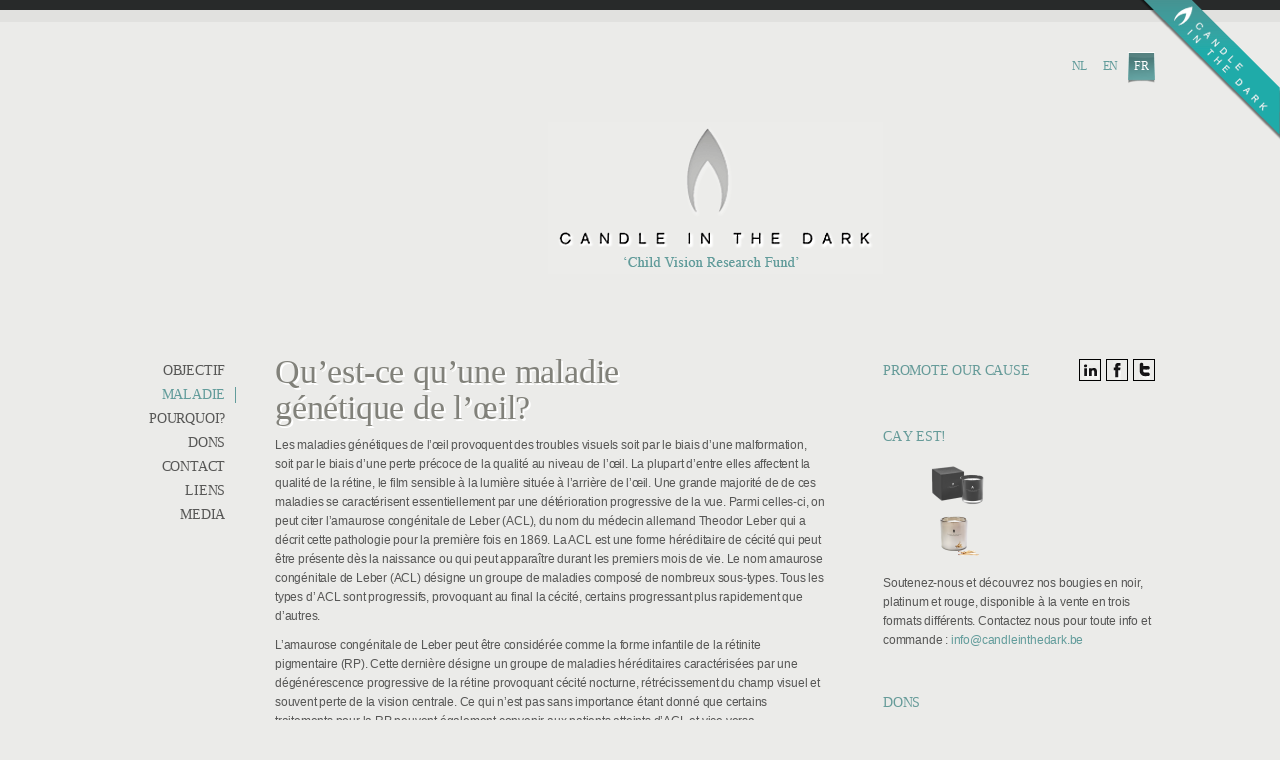

--- FILE ---
content_type: text/html; charset=utf-8
request_url: http://www.candleinthedark.eu/fr/maladie
body_size: 34158
content:

<!doctype html>
<html lang="fr" class="no-js">
    <head>
<meta http-equiv="Content-Type" content="text/html; charset=utf-8" />
        <meta charset="utf-8">
        
        <!-- www.phpied.com/conditional-comments-block-downloads/ -->
        <!--[if IE]><![endif]-->
        
        <!-- Always force latest IE rendering engine (even in intranet) & Chrome Frame Remove this if you use the .htaccess -->
        <meta http-equiv="X-UA-Compatible" content="IE=edge,chrome=1">
        
        <title>Candle in the dark</title>
        <meta name="title" content="Candle in the Dark" />
        <meta name="description" content="Candle in the Dark est une organisation caritative qui récolte des fonds pour la recherche sur la thérapie génique pour les anomalies génétiques de l’œil provoquant la cécité chez les jeunes enfants. Son but est d’aider à mettre au point des traitements efficaces et, au bout du compte, de trouver un remède à la cécité et aux troubles de la vue.">
		<link rel="image_src" href="/sites/all/themes/threesixty/images/candle-in-the-dark_facebook.gif" />
        <meta name="author" content="Insilencio">
        
        <META NAME="description" CONTENT="Candle in the Dark is a charitable organisation funding research into gene therapy for  inherited eye disorders causing blindness in young children. Its aim is to help develop effective treatments, ultimately providing a cure for blindness and visual impairment. Visit our pages to find out more and see how you can help.">
		<META NAME="keywords" CONTENT="LCA/EORD genes, GUCY2D, RPE65, CRX, AIPL1, CRB1, RPGRIP1, MERTK, RDH12, IMPDH1, TULP1, CEP290, LCA5, SPATA7, OTX2, IQCB1, PDE6G, RD3">
        
        <!--  Mobile Viewport Fix 
        j.mp/mobileviewport & davidbcalhoun.com/2010/viewport-metatag device-width : Occupy full width of the screen in its current orientation initial-scale = 1.0 retains dimensions instead of zooming out if page height > device height maximum-scale = 1.0 retains dimensions instead of zooming in if page width < device width -->
        <meta name="viewport" content="width=device-width; initial-scale=1.0; maximum-scale=1.0;">
        
        
		<meta http-equiv="Content-Type" content="text/html; charset=utf-8" />
<link rel="shortcut icon" href="/sites/default/files/favicon.ico" type="image/x-icon" />
		<link type="text/css" rel="stylesheet" media="all" href="/sites/all/modules/views_slideshow/contrib/views_slideshow_singleframe/views_slideshow.css?3" />
        <!-- CSS : implied media="all" -->
        <link rel="stylesheet" href="/sites/all/themes/threesixty/css/style.css?v=1">
                
        
        <!-- All JavaScript at the bottom, except for Modernizr which enables HTML5 elements & feature detects -->
        <script src="/sites/all/themes/threesixty/js/modernizr-1.5.min.js"></script>
        
        <script type="text/javascript" src="/misc/jquery.js?3"></script>
<script type="text/javascript" src="/misc/drupal.js?3"></script>
<script type="text/javascript" src="/sites/default/files/languages/fr_6dc86e5a20f7a84d5bfd803376d00173.js?3"></script>
<script type="text/javascript" src="/sites/all/modules/views_slideshow/js/jquery.cycle.all.min.js?3"></script>
<script type="text/javascript" src="/sites/all/modules/views_slideshow/contrib/views_slideshow_singleframe/views_slideshow.js?3"></script>
<script type="text/javascript">
<!--//--><![CDATA[//><!--
jQuery.extend(Drupal.settings, { "basePath": "/", "viewsSlideshowSingleFrame": { "#views_slideshow_singleframe_main_partners-block_1": { "num_divs": 3, "id_prefix": "#views_slideshow_singleframe_main_", "div_prefix": "#views_slideshow_singleframe_div_", "vss_id": "partners-block_1", "timeout": "5000", "sort": 1, "effect": "fade", "speed": "700", "start_paused": 0, "delay": "0", "fixed_height": "1", "random": "0", "pause": "1", "pause_on_click": "0", "pause_when_hidden": 0, "pause_when_hidden_type": "full", "amount_allowed_visible": "", "remember_slide": 0, "remember_slide_days": "1", "controls": "0", "items_per_slide": "1", "pager": "0", "pager_type": "Numbered", "pager_hover": "2", "pager_click_to_page": 0, "image_count": "0", "nowrap": "0", "sync": "1", "advanced": "", "ie": { "cleartype": "true", "cleartypenobg": "false" } } } });
//--><!]]>
</script>
        
        <script language="javascript">AC_FL_RunContent = 0;</script>   
        <script type="text/javascript" src="/sites/all/themes/threesixty/js/AC_RunActiveContent.js"></script>
    
    </head>


    <!-- paulirish.com/2008/conditional-stylesheets-vs-css-hacks-answer-neither/ -->
    <!--[if lt IE 7 ]> <body class="ie6 ziekte not-front not-logged-in page-ziekte one-sidebar sidebar-right i18n-fr"> <![endif]-->
    <!--[if IE 7 ]>    <body class="ie7 ziekte not-front not-logged-in page-ziekte one-sidebar sidebar-right i18n-fr"> <![endif]-->
    <!--[if IE 8 ]>    <body class="ie8 ziekte not-front not-logged-in page-ziekte one-sidebar sidebar-right i18n-fr"> <![endif]-->
    <!--[if IE 9 ]>    <body class="ie9 ziekte not-front not-logged-in page-ziekte one-sidebar sidebar-right i18n-fr"> <![endif]-->
    <!--[if (gt IE 9)|!(IE)]><!--> <body class="no-ie ziekte not-front not-logged-in page-ziekte one-sidebar sidebar-right i18n-fr"> <!--<![endif]-->

    <!--[if lte IE 6]>
    	<style type="text/css">#ie6_banner{background:#535353;width:100%;position:relative;padding:15px 0;margin:0;border-bottom:1px solid #111;z-index:999;}#ie6_wrap{width:1000px;margin:0 auto;}#ie6_wrap h1{font-size:18px;text-transform:none;color:#fff;background:none;margin:0 0 10px;padding:0;font-weight:bold;}#ie6_wrap p{text-align:left;font-size:12px;font-family:'Helvetica Neue', Helvetica, Arial, sans-serif;font-weight:normal;color:#fff;background:none;line-height:16px;margin:0;}#ie6_wrap p a{color:#fff;background:none;text-decoration:underline;font-size:12px;}#ie6_wrap p a:hover{color:#fff;background:none;text-decoration:none;}#ie6_links{float:right;width:272px;}#ie6_links a{float:left;background:#5a5a5a;width:85px;height:27px;padding:12px 0 0 50px;margin:0 1px 1px 0;color:#fff;}#ie6_links a:hover{text-decoration:underline;}#ie6_links img{position:absolute;margin:-5px 0 0 -35px;border:none;}</style><div id="ie6_banner"><div id="ie6_wrap"><div id="ie6_links"><a href="http://www.mozilla.com/nl"><img src="http://www.wijstoppenook.nl/site/gfx/firefox_small.png" alt="" />Firefox</a><a href="http://www.google.com/chrome"><img src="http://www.wijstoppenook.nl/site/gfx/chrome_small.png" alt="" />Chrome</a><a href="http://www.apple.com/safari"><img src="http://www.wijstoppenook.nl/site/gfx/safari_small.png" alt="" />Safari</a><a href="http://www.opera.com"><img src="http://www.wijstoppenook.nl/site/gfx/opera_small.png" alt="" />Opera</a> </div><h1>U gebruikt een oude versie van Internet Explorer</h1><p>Helaas wordt Internet Explorer 6 niet meer ondersteund op deze website. Wij raden u aan over te schakelen naar een modernere internetbrowser. U kunt kiezen voor <a href="http://www.microsoft.com/ie">Internet Explorer 8</a>. Beter nog kiest u een browser uit het overzicht hiernaast.<br /> Deze browsers zijn veelal sneller en veiliger en voldoen beter aan de webstandaarden.</p></div></div>
    <![endif]-->

        <div id="container">
            <div id="container-inner">
            
                <header>
                    <div id="header-inner">
                    
                        <h1 id="logo"><a href="/fr">Candle in the Dark <span>‘managed by the King Baudouin Foundation’</span></a></h1>        				
                         
                        <nav class="main clearfix">                
                            <ul class="menu"><li class="leaf first"><a href="/fr" title="">Objectif</a></li>
<li class="leaf"><a href="/fr/maladie" title="" class="active">Maladie</a></li>
<li class="leaf"><a href="/fr/pourquoi" title="">Pourquoi?</a></li>
<li class="leaf"><a href="/fr/dons" title="">Dons</a></li>
<li class="leaf"><a href="/fr/abonnez-vous-%C3%A0-notre-bulletin-d%E2%80%99information">Contact</a></li>
<li class="leaf"><a href="/fr/liens" title="">Liens</a></li>
<li class="leaf last"><a href="/fr/media" title="">Media</a></li>
</ul>                
                        </nav>   
                    
                        <div id="locale-0" class="block odd">

 
    
        
    
    
	    
	<ul><li class="nl first"><a href="/nl/ziekte" class="language-link">nl</a></li>
<li class="en"><a href="/disease" class="language-link">en</a></li>
<li class="fr last active"><a href="/fr/maladie" class="language-link active">fr</a></li>
</ul>    
</div> <!--! end of #block-locale-0 -->
                    </div>
                </header> <!-- end of header -->
               
                
                <div id="content">
                    <div id="content-inner" class="clearfix">                    
                    
                        <div id="content-middle">
                                        
                            <div id="col_right">
                                <div class="socialmedia">
                                    <h3>Promote our cause</h3>
                                    <ul>
                                        <li><a class="linkedin" href="http://www.linkedin.com/shareArticle?mini=true&amp;url=http://www.candleinthedark.be&amp;title=Candle in the Dark&amp;summary=Candle in the Dark est une organisation caritative qui récolte des fonds pour la recherche sur la thérapie génique pour les anomalies génétiques de l’œil provoquant la cécité chez les jeunes enfants. Son but est d’aider à mettre au point des traitements efficaces et, au bout du compte, de trouver un remède à la cécité et aux troubles de la vue.&amp;source=Candle in the Dark" target="_blank">LinkedIn</a></li>
                                        <li><a class="facebook" href="http://www.facebook.com/sharer.php?u=http://www.candleinthedark.be" target="_blank">Facebook</a></li>
                                        <li><a class="twitter" href="http://twitter.com/home?status=Candle+in+the+Dark+est+une+organisation+caritative+qui+r%C3%A9colte+des+fonds+pour+la+recherche+sur+la+th%C3%A9rapie+g%C3%A9nique+pour+les+anomalies+g%C3%A9n%C3%A9tiques+de+l%E2%80%99%C5%93il+provoquant+la+c%C3%A9cit%C3%A9+chez+les+jeunes+enfants.+Son+but+est+d%E2%80%99aider+%C3%A0+mettre+au+point+des+traitements+efficaces+et%2C+au+bout+du+compte%2C+de+trouver+un+rem%C3%A8de+%C3%A0+la+c%C3%A9cit%C3%A9+et+aux+troubles+de+la+vue.+http%3A%2F%2Fwww.candleinthedark.be" target="_blank">Twitter</a></li>
                                    </ul>
                                </div>
        
                                <div id="views-indekijker-block_1" class="block odd">

 
    
        
    
    
	    	<h3>Ca y est!</h3>
        
	
<div class="view view-indekijker view-id-indekijker view-display-id-block_1 view-dom-id-2">
	
    
    

    
        
        
        
                      
  
    
      <img src="http://www.candleinthedark.eu/sites/default/files/imagecache/kijker_foto/fotos/kaarsen_1.png" alt="" title=""  class="imagecache imagecache-kijker_foto imagecache-default imagecache-kijker_foto_default" width="140" height="100" />
  

  
    
      <p>Soutenez-nous et découvrez nos bougies en noir, platinum et rouge, disponible à la vente en trois formats différents.  Contactez  nous pour toute info et commande : <a href="mailto:info@candleinthedark.be">info@candleinthedark.be</a></p>
  
          
        
        
        
        
    
</div>     
</div> <!--! end of #block-views-indekijker-block_1 -->
<div id="block-3" class="block even">

 
    
        
    
    
	    	<h3>Dons</h3>
        
	<p>Les dons peuvent être remis directement à la fondation ou versés sur le compte BAN BE10 0000 0000 0404, BIC: BPOTBEB1 avec la  communication suivante : « S12760 Candle in the Dark - Child Vision Research Fund ».</p>
    
</div> <!--! end of #block-block-3 -->
<div id="views-partners-block_1" class="block odd">

 
    
        
    
    
	    	<h3>Partners</h3>
        
	
<div class="view view-partners view-id-partners view-display-id-block_1 view-dom-id-3">
	
    
    

    
        
        
        
                


<div id="views_slideshow_singleframe_main_partners-block_1" class="views_slideshow_singleframe_main views_slideshow_main"><div id="views_slideshow_singleframe_teaser_section_partners-block_1" class="views_slideshow_singleframe_teaser_section"><div class="views_slideshow_singleframe_slide views_slideshow_slide views-row-1 views-row-odd" id="views_slideshow_singleframe_div_partners-block_1_0"><div class="views-row views-row-0 views-row-first views-row-odd">

  
    
      <a href="http://www.insilencio.be" target="_blank"><img  class="imagefield imagefield-field_logo" width="200" height="82" alt="" src="http://www.candleinthedark.eu/sites/default/files/partners/logo_insilencio.png?1301400210" /></a>
  

</div>
</div>
<div class="views_slideshow_singleframe_slide views_slideshow_slide views-row-2 views_slideshow_singleframe_hidden views-row-even" id="views_slideshow_singleframe_div_partners-block_1_1"><div class="views-row views-row-0 views-row-first views-row-odd">

  
    
      <a href="http://www.retinapigmentosa.be/" target="_blank"><img  class="imagefield imagefield-field_logo" width="200" height="82" alt="" src="http://www.candleinthedark.eu/sites/default/files/partners/RetinaPigmentosa_zwart-wit.png?1301471811" /></a>
  

</div>
</div>
<div class="views_slideshow_singleframe_slide views_slideshow_slide views-row-3 views_slideshow_singleframe_hidden views-row-odd" id="views_slideshow_singleframe_div_partners-block_1_2"><div class="views-row views-row-0 views-row-first views-row-odd">

  
    
      <a href="http://www.ackerdeboeck.com/" target="_blank"><img  class="imagefield imagefield-field_logo" width="200" height="82" alt="" src="http://www.candleinthedark.eu/sites/default/files/partners/ackerdeboeck_zwart-wit.png?1301471130" /></a>
  

</div>
</div>
</div>
</div>
        
        
        
        
        
    
</div>     
</div> <!--! end of #block-views-partners-block_1 -->
                            </div> <!-- end of #colum right -->
                                                                    
                                
                            <div id="col_center">
                                
                                <!-- end of #center top -->
                                    
                                
                                                                    
                                
                                <div id="content_output">
                                                                        
                                    
<div class="view view-ziekte view-id-ziekte view-display-id-page_1 view-dom-id-1">
	
    
    

    
        
        
        
                  <ul>
    <li class="item first">
      
      <h2>
  
    
      Qu’est-ce qu’une maladie génétique de l’œil?
      </h2>
  

  
    
      
  

  
    
      <p>Les maladies génétiques de l’œil provoquent des troubles visuels soit par le biais d’une malformation, soit par le biais d’une perte précoce de la qualité au niveau de l’œil. La plupart d’entre elles affectent la qualité de la rétine, le film sensible à la lumière située à l’arrière de l’œil. Une grande majorité de de ces maladies se caractérisent essentiellement par une détérioration progressive de la vue. Parmi celles-ci, on peut citer l’amaurose congénitale de Leber (ACL), du nom du médecin allemand Theodor Leber qui a décrit cette pathologie pour la première fois en 1869. La ACL est une forme héréditaire de cécité qui peut être présente dès la naissance ou qui peut apparaître durant les premiers mois de vie. Le nom amaurose congénitale de Leber (ACL) désigne un groupe de maladies composé de nombreux sous-types. Tous les types d’ ACL sont progressifs, provoquant au final la cécité, certains progressant plus rapidement que d’autres.</p>
<p>L’amaurose congénitale de Leber peut être considérée comme la forme infantile de la rétinite pigmentaire (RP).  Cette dernière désigne un groupe de maladies héréditaires caractérisées par une dégénérescence progressive de la rétine provoquant cécité nocturne, rétrécissement du champ visuel et souvent perte de la vision centrale. Ce qui n’est pas sans importance étant donné que certains traitements pour la RP peuvent également convenir aux patients atteints d’ACL et vice versa.</p>
<p>Les maladies héréditaires trouvent leur origine dans la mutation de gènes spécifiques. Une mutation provoque l’interruption du code d’un gène, ce qui mène à la production soit d’une mauvaise protéine soit d’aucune protéine. La mutation de nombreux gènes différents peut déboucher sur une ACL, une RP ou n’importe quelle autre maladie rétinienne héréditaire.</p>
  

  
    
      
  
    </li>
      <li class="item">
      
      <h2>
  
    
      Quelles sont les solutions/thérapies disponibles actuellement?
      </h2>
  

  
    
      <img src="http://www.candleinthedark.eu/sites/default/files/imagecache/foto_item/fotos/shutterstock_3604864 copy.JPG" alt="" title=""  class="imagecache imagecache-foto_item imagecache-default imagecache-foto_item_default" width="270" height="180" />
  

  
    
      <p>Étant donné que c’est la mutation des gènes qui est à l’origine de l’amaurose congénitale de Leber, la thérapie génique est la principale forme de traitement à faire l’objet de tests et de recherches actuellement. La thérapie génique a récemment été utilisée avec succès pour traiter une variante d’ACL. Cette méthode fait appel à la chirurgie oculaire et consiste à injecter la copie correcte du gène défectueux dans la rétine des patients atteints d’ACL. Au cours de ces dernières années on a constaté des progrès encourageants dans l’utilisation de ce type de traitement. De jeunes patients ayant subi une telle opération enregistrent en effet des progrès significatifs, qui se traduisent par une amélioration de leur vue, et peuvent espérer ainsi un arrêt de la dégénérescence. De tels traitements n’en sont toutefois qu’à leurs débuts et ne sont actuellement disponibles que pour un seul sous-type d’ACL. Pour la plupart des patients atteints d’ACL, il n’existe donc pas de traitement pour le moment.</p>
  

  
    
      
  
    </li>
      <li class="item">
      
      <h2>
  
    
      Quelles sont les solutions/thérapies de demain?
      </h2>
  

  
    
      <img src="http://www.candleinthedark.eu/sites/default/files/imagecache/foto_item/fotos/shutterstock_13969630.jpg" alt="" title=""  class="imagecache imagecache-foto_item imagecache-default imagecache-foto_item_default" width="248" height="180" />
  

  
    
      <p>La thérapie génique constitue le domaine de recherche ayant enregistré les résultats les plus prometteurs jusqu’à présent. </p>
<p>Le traitement pharmacologique fait également l’objet de nombreuses études scientifiques. Il implique l’utilisation de médicaments pour ralentir le processus dégénératif et, dans certains cas, la vue peut même s’en retrouver améliorée. Ce traitement ne devrait pas représenter un remède en soi, mais il permettrait certainement aux patients atteints d’ACL de bénéficier d’une vision fonctionnelle pendant de nombreuses années supplémentaires. Les tests sur les animaux ont débouché sur des résultats prometteurs. </p>
<p>La greffe de cellules oculaires constitue un autre domaine de recherche. Étant donné que ce sont les cellules photoréceptrices de la rétine qui sont affectées dans la majorité des affections rétiniennes héréditaires, l’idée est de les remplacer au moyen d’une greffe provenant d’un donneur sain. La recherche dans ce domaine n’en est qu’à ses débuts, avec l’utilisation de techniques rudimentaires et seulement des résultats partiellement satisfaisants sur les animaux, mais le potentiel de développer un traitement efficace sur base de cette approche existe. </p>
<p>La thérapie cellulaire dispose également d’un énorme potentiel dans ce domaine. Les cellules souches sont issues du tissu embryonnaire et ont théoriquement la capacité de se transformer en n’importe quel type de cellule. L’idée de base dans le cas de l’ACL est que les cellules souches pourraient être utilisées pour remplacer les cellules photoréceptrices mortes ou même pour réparer l’ensemble de la rétine en cas de dégénérescence avancée. Ce qui permettrait donc de restaurer la vue. Cependant, le mécanisme via lequel les cellules souches peuvent être transformées en cellules rétiniennes entièrement fonctionnelles telles que des cellules photoréceptrices n’est pas encore suffisamment maîtrisé. Il reste donc un chemin à parcourir avant que cette approche ne puisse être transformée en un traitement cliniquement applicable.</p>
  

  
    
      
  
    </li>
      <li class="item">
      
      <h2>
  
    
      Avant
      </h2>
  

  
    
      
  

      <div class="video">
  
    
      <script language="javascript">
					if (AC_FL_RunContent == 0) {
						alert("This page requires AC_RunActiveContent.js.");
					} else {
						AC_FL_RunContent(
							'codebase', 'http://download.macromedia.com/pub/shockwave/cabs/flash/swflash.cab#version=9,0,0,0',
							'width', '400',
							'height', '300',
							'src', 'jcplayer',
							'quality', 'high',
							'pluginspage', 'http://www.macromedia.com/go/getflashplayer',
							'align', 'middle',
							'play', 'true',
							'loop', 'true',
							'scale', 'noScale',
							'wmode', 'opaque',
							'devicefont', 'false',
							'id', 'jcplayer',
							'bgcolor', '#ffffff',
							'name', 'jcplayer',
							'menu', 'false',
							'allowFullScreen', 'true',
							'allowScriptAccess','sameDomain',
							'FlashVars','videoURL=http://www.candleinthedark.eu/sites/default/files/videos/Before.flv&startPhotoSource=http://www.candleinthedark.eu/sites/default/files/video/preview/schermafbeelding-2011-03-29-om-223017.png&autoPlay=false&scaleMode=maintainAspectRatio&loop=false&backgroundColor1=0xffffff&backgroundColor2=0x444444&movieBackgroundColor=0xffffff&inkColor=0x333333&highlightColor=0x81817a&playButoon=false&seekBar=true&timeBar=true&volumeButton=true&fullScreenButton=false&autoHide=false&autoHideFullScreen=true&offsetY=0&offsetYFullScreen=25&margins=0&marginsFullScreen=0&volume=70&bufferTime=1&smoothing=auto',
							'movie', 'http://www.candleinthedark.eu/sites/all/themes/threesixty/swf/jcplayer3',
							'salign','TL'
							); //end AC code
					}
				<!--Settable JCPlayer  params :startPhotoSource,videoURL,loop,autoPlay,scaleMode,volume,bufferTime,backgroundColor1,movieBackgroundColor,backgroundColor2,highlightColor,inkColor,playButton,timeBar,seekBar,volumeButton,fullScreenButton,skin,smoothing,autoHide,autoHideFullScreen,offsetY,offsetYFullScreen,margins,marginsFullScreen -->
				</script>
				<noscript>
					<object classid="clsid:d27cdb6e-ae6d-11cf-96b8-444553540000" codebase="http://download.macromedia.com/pub/shockwave/cabs/flash/swflash.cab#version=9,0,0,0" width="400" height="300" id="jcplayer" align="TL">
					<param name="allowScriptAccess" value="sameDomain" />
					<param name="FlashVars" value="videoURL=http://www.candleinthedark.eu/sites/default/files/videos/Before.flv&startPhotoSource=http://www.candleinthedark.eu/sites/default/files/video/preview/schermafbeelding-2011-03-29-om-223017.png&autoPlay=false&scaleMode=maintainAspectRatio&loop=false&backgroundColor1=0xffffff&backgroundColor2=0x444444&movieBackgroundColor=0xffffff&inkColor=0x333333&highlightColor=0x81817a&playButoon=false&seekBar=true&timeBar=true&volumeButton=true&fullScreenButton=false&autoHide=false&autoHideFullScreen=true&offsetY=0&offsetYFullScreen=25&margins=0&marginsFullScreen=0&volume=70&bufferTime=1&smoothing=auto">
					<param name="allowFullScreen" value="true" />
				    <param name="salign" value="TL" />
				    <param name="scale" value="noScale" />
					<param name="movie" value="http://www.candleinthedark.eu/sites/all/themes/threesixty/swf/jcplayer3.swf" />
				    <param name="quality" value="high" />
				    <param name="bgcolor" value="#ffffff" />	
				    <embed src="http://www.candleinthedark.eu/sites/all/themes/threesixty/swf/jcplayer3.swf" FlashVars="videoURL=http://www.candleinthedark.eu/sites/default/files/videos/Before.flv&startPhotoSource=http://www.candleinthedark.eu/sites/default/files/video/preview/schermafbeelding-2011-03-29-om-223017.png&autoPlay=false&scaleMode=maintainAspectRatio&loop=false&backgroundColor1=0xffffff&backgroundColor2=0x444444&movieBackgroundColor=0xffffff&inkColor=0x333333&highlightColor=0x81817a&playButoon=false&seekBar=true&timeBar=true&volumeButton=true&fullScreenButton=false&autoHide=false&autoHideFullScreen=true&offsetY=0&offsetYFullScreen=25&margins=0&marginsFullScreen=0&volume=70&bufferTime=1&smoothing=auto" quality="high" bgcolor="#ffffff" width="400" height="300" name="jcplayer" align="middle" salign="TL" scale="noScale" allowScriptAccess="sameDomain" allowFullScreen="true" type="application/x-shockwave-flash" pluginspage="http://www.macromedia.com/go/getflashplayer" />
					</object>
				</noscript>
      </div>
  

  
    
      <p>Ces deux clips illustrent les progrès remarquables du jeune Corey Haas, après qu’il aie bénéficié d’une thérapie génique à l’Hôpital pour Enfants de Philadelphie aux Etats-Unis pour traiter la forme d’ACL dont il souffre. Corey est atteint d’une amaurose congénitale de Leber causée par la mutation de ses deux copies du gène RPE65. Les chercheurs ont déjà enregistré des résultats prometteurs dans le traitement de ce type d’ACL. Le premier clip montre Corey faire un parcours d’obstacles avec son œil non traité (son œil traité est placé sous cache), le deuxième montre Corey faire le même parcours  d’obstacles avec son œil traité. Lors de cette première phase, par précaution, un seul œil a été traité à la fois. Le succès de ce type de traitement pour l’ACL causée par des mutations du gène RPE65 a permis d’en valider le principe. On peut donc s’attendre à ce que cette approche soit appliquée à de nombreux autres types d’ACL ainsi qu’à d’autres maladies rétiniennes héréditaires au cours des prochaines années.</p>
  

  
    
      
  
    </li>
      <li class="item last">
      
      <h2>
  
    
      Après
      </h2>
  

  
    
      
  

      <div class="video">
  
    
      <script language="javascript">
					if (AC_FL_RunContent == 0) {
						alert("This page requires AC_RunActiveContent.js.");
					} else {
						AC_FL_RunContent(
							'codebase', 'http://download.macromedia.com/pub/shockwave/cabs/flash/swflash.cab#version=9,0,0,0',
							'width', '400',
							'height', '300',
							'src', 'jcplayer',
							'quality', 'high',
							'pluginspage', 'http://www.macromedia.com/go/getflashplayer',
							'align', 'middle',
							'play', 'true',
							'loop', 'true',
							'scale', 'noScale',
							'wmode', 'opaque',
							'devicefont', 'false',
							'id', 'jcplayer',
							'bgcolor', '#ffffff',
							'name', 'jcplayer',
							'menu', 'false',
							'allowFullScreen', 'true',
							'allowScriptAccess','sameDomain',
							'FlashVars','videoURL=http://www.candleinthedark.eu/sites/default/files/videos/After.flv&startPhotoSource=http://www.candleinthedark.eu/sites/default/files/video/preview/schermafbeelding-2011-03-29-om-223052.png&autoPlay=false&scaleMode=maintainAspectRatio&loop=false&backgroundColor1=0xffffff&backgroundColor2=0x444444&movieBackgroundColor=0xffffff&inkColor=0x333333&highlightColor=0x81817a&playButoon=false&seekBar=true&timeBar=true&volumeButton=true&fullScreenButton=false&autoHide=false&autoHideFullScreen=true&offsetY=0&offsetYFullScreen=25&margins=0&marginsFullScreen=0&volume=70&bufferTime=1&smoothing=auto',
							'movie', 'http://www.candleinthedark.eu/sites/all/themes/threesixty/swf/jcplayer3',
							'salign','TL'
							); //end AC code
					}
				<!--Settable JCPlayer  params :startPhotoSource,videoURL,loop,autoPlay,scaleMode,volume,bufferTime,backgroundColor1,movieBackgroundColor,backgroundColor2,highlightColor,inkColor,playButton,timeBar,seekBar,volumeButton,fullScreenButton,skin,smoothing,autoHide,autoHideFullScreen,offsetY,offsetYFullScreen,margins,marginsFullScreen -->
				</script>
				<noscript>
					<object classid="clsid:d27cdb6e-ae6d-11cf-96b8-444553540000" codebase="http://download.macromedia.com/pub/shockwave/cabs/flash/swflash.cab#version=9,0,0,0" width="400" height="300" id="jcplayer" align="TL">
					<param name="allowScriptAccess" value="sameDomain" />
					<param name="FlashVars" value="videoURL=http://www.candleinthedark.eu/sites/default/files/videos/After.flv&startPhotoSource=http://www.candleinthedark.eu/sites/default/files/video/preview/schermafbeelding-2011-03-29-om-223052.png&autoPlay=false&scaleMode=maintainAspectRatio&loop=false&backgroundColor1=0xffffff&backgroundColor2=0x444444&movieBackgroundColor=0xffffff&inkColor=0x333333&highlightColor=0x81817a&playButoon=false&seekBar=true&timeBar=true&volumeButton=true&fullScreenButton=false&autoHide=false&autoHideFullScreen=true&offsetY=0&offsetYFullScreen=25&margins=0&marginsFullScreen=0&volume=70&bufferTime=1&smoothing=auto">
					<param name="allowFullScreen" value="true" />
				    <param name="salign" value="TL" />
				    <param name="scale" value="noScale" />
					<param name="movie" value="http://www.candleinthedark.eu/sites/all/themes/threesixty/swf/jcplayer3.swf" />
				    <param name="quality" value="high" />
				    <param name="bgcolor" value="#ffffff" />	
				    <embed src="http://www.candleinthedark.eu/sites/all/themes/threesixty/swf/jcplayer3.swf" FlashVars="videoURL=http://www.candleinthedark.eu/sites/default/files/videos/After.flv&startPhotoSource=http://www.candleinthedark.eu/sites/default/files/video/preview/schermafbeelding-2011-03-29-om-223052.png&autoPlay=false&scaleMode=maintainAspectRatio&loop=false&backgroundColor1=0xffffff&backgroundColor2=0x444444&movieBackgroundColor=0xffffff&inkColor=0x333333&highlightColor=0x81817a&playButoon=false&seekBar=true&timeBar=true&volumeButton=true&fullScreenButton=false&autoHide=false&autoHideFullScreen=true&offsetY=0&offsetYFullScreen=25&margins=0&marginsFullScreen=0&volume=70&bufferTime=1&smoothing=auto" quality="high" bgcolor="#ffffff" width="400" height="300" name="jcplayer" align="middle" salign="TL" scale="noScale" allowScriptAccess="sameDomain" allowFullScreen="true" type="application/x-shockwave-flash" pluginspage="http://www.macromedia.com/go/getflashplayer" />
					</object>
				</noscript>
      </div>
  

  
    
      <p>Actuellement, ce traitement n’est disponible que pour un seul gène. Avec votre aide, on pourrait financer de nouvelles recherches pionnières et ainsi fournir des traitements similaires pour d’autres types d’ACL et de maladies rétiniennes.</p>
  

  
    
      
  
    </li>
    </ul>
        
        
        
        
        
    
</div>                                 </div>
                                
                                
                                <!-- end of #center bottom -->
        
                            </div> <!-- end of #col center -->
                        </div> <!-- end of #content middle -->
                        
                    </div> <!-- end of #content_inner -->
                </div> <!-- end of #content -->
                
                
                <footer>
                    <div id="footer-inner">
                    	
                        <nav class="main clearfix">
                        	<ul class="menu"><li class="leaf first"><a href="/fr" title="">Objectif</a></li>
<li class="leaf"><a href="/fr/maladie" title="" class="active">Maladie</a></li>
<li class="leaf"><a href="/fr/pourquoi" title="">Pourquoi?</a></li>
<li class="leaf"><a href="/fr/dons" title="">Dons</a></li>
<li class="leaf"><a href="/fr/abonnez-vous-%C3%A0-notre-bulletin-d%E2%80%99information">Contact</a></li>
<li class="leaf"><a href="/fr/liens" title="">Liens</a></li>
<li class="leaf last"><a href="/fr/media" title="">Media</a></li>
</ul> 
                        </nav>  
                    
                                                
                        <a href="http://www.kbs-frb.be/index.aspx?LangType=2067" id="logo_boudwijn" target="_blank">King Baudouin Foudation</a>
                        
                    </div>
                </footer> <!--! end of footer -->
                
        	</div> <!--! end of #container-inner -->
        </div> <!--! end of #container -->        
        
		<a href="#" style="background: url(/sites/all/themes/threesixty/images/ribben.png); height: 158px; right: 0; position: absolute; text-indent: -9999px; top: -10px; width: 158px;">Candle in the Dark</a>
               
        

        <!-- Javascript at the bottom for fast page loading -->
        <script src="/sites/all/themes/threesixty/js/script.js?v=1"></script>

        <!--[if lt IE 7 ]>
        	<script src="/sites/all/themes/threesixty/js/dd_belatedpng.js?v=1"></script>
            <script>
                DD_belatedPNG.fix('.png_bg');
            </script>
        <![endif]-->


        <!-- asynchronous google analytics: mathiasbynens.be/notes/async-analytics-snippet change the UA-XXXXX-X to be your site's ID -->
        <script>
			var _gaq = [['_setAccount', 'UA-20099111-1'], ['_trackPageview']];
			(function(d, t) {
				var g = d.createElement(t),
				s = d.getElementsByTagName(t)[0];
				g.async = true;
				g.src = '//www.google-analytics.com/ga.js';
				s.parentNode.insertBefore(g, s);
			})(document, 'script');
        </script>
  
	</body>
</html>

--- FILE ---
content_type: text/css
request_url: http://www.candleinthedark.eu/sites/all/themes/threesixty/css/style.css?v=1
body_size: 14255
content:
/* 
  style.css contains a reset, font normalization and some base styles.
  
  html5doctor.com Reset Stylesheet (Eric Meyer's Reset Reloaded + HTML5 baseline) v1.4 2009-07-27 | Authors: Eric Meyer & Richard Clark
  html5doctor.com/html-5-reset-stylesheet/
*/
html, body, div, span, object, iframe,
h1, h2, h3, h4, h5, h6, p, blockquote, pre,
abbr, address, cite, code,
del, dfn, em, img, ins, kbd, q, samp,
small, strong, sub, sup, var,
b, i,
dl, dt, dd, ol, ul, li,
fieldset, form, label, legend,
table, caption, tbody, tfoot, thead, tr, th, td,
article, aside, figure, footer, header, 
hgroup, menu, nav, section, menu,
time, mark, audio, video { margin :0; padding: 0; border: none; outline: none; font-size: 100%; vertical-align: baseline; background: transparent; }              

article, aside, figure, footer, header, hgroup, nav, section { display:block; }
nav ul { list-style: none; margin: 0; padding: 0; }
blockquote, q { quotes:none; }
blockquote:before, blockquote:after, q:before, q:after { content:''; content:none; }
a { margin:0; padding:0; font-size:100%; vertical-align:baseline; background:transparent; text-decoration: none; }
ins { background-color:#ff9; color:#000; text-decoration:none; }
mark { background-color:#ff9; color:#000; font-style:italic; font-weight:bold; }
del { text-decoration: line-through; }
abbr[title], dfn[title] { border-bottom:1px dotted #000; cursor:help; }
table { border-collapse:collapse; border-spacing:0; }
hr { display:block; height:1px; border:0; border-top:1px solid #ccc; margin:1em 0; padding:0; }
input, select { vertical-align:middle; }
/* END RESET CSS */


/*
fonts.css from the YUI Library: developer.yahoo.com/yui/
Please refer to developer.yahoo.com/yui/fonts/ for font sizing percentages

There are three custom edits:
 * remove arial, helvetica from explicit font stack
 * make the line-height relative and unit-less
 * remove the pre, code styles
*/
body { font: 13px sans-serif; *font-size: small; *font: x-small; line-height: 1.22; }

table { font-size:inherit; font: 100%; }

select, input, textarea { font: 100% sans-serif; }


/* normalize monospace sizing, en.wikipedia.org/wiki/MediaWiki_talk:Common.css/Archive_11#Teletype_style_fix_for_Chrome */
pre, code, kbd, samp { font-family: monospace, sans-serif; }
 


/* MINIMAL STYLES */
/* #444 looks better than black: twitter.com/H_FJ/statuses/11800719859 */ 
body, select, input, textarea { color:#444; }

/* Headers (h1,h2,etc) have no default font-size or margin, you'll want to define those yourself. */ 
 
/* www.aestheticallyloyal.com/public/optimize-legibility/ */ 
h1,h2,h3,h4,h5,h6 { text-rendering: optimizeLegibility; }

/* maxvoltar.com/archive/-webkit-font-smoothing */
html { -webkit-font-smoothing: antialiased; }

 
/* Accessible focus treatment: people.opera.com/patrickl/experiments/keyboard/test */
a, a:hover, a:active { outline: none; }

.content ul { margin-left:30px; list-style: square; }
.content ol { margin-left:30px; list-style-type: decimal; }

small { font-size:85%; }
strong, th { font-weight: bold; }

td, td img { vertical-align:top; } 

sub { vertical-align: sub; font-size: smaller; }
sup { vertical-align: super; font-size: smaller; }

pre { padding: 15px; white-space: pre; white-space: pre-wrap; white-space: pre-line; word-wrap: break-word; }

/* align checkboxes, radios, text inputs with their label. By: Thierry Koblentz tjkdesign.com/ez-css/css/base.css  */
input[type="radio"] { vertical-align: text-bottom; }
input[type="checkbox"] { vertical-align: bottom; *vertical-align: baseline; }
.ie6 input { vertical-align: text-bottom; }
label, input[type=button], input[type=submit], button { cursor: pointer; }

/* These selection declarations have to be separate. No text-shadow: twitter.com/miketaylr/status/12228805301 */
::-moz-selection{ background: #669b99; color:#fff; text-shadow: none; }
::selection { background: #669b99; color:#fff; text-shadow: none; } 

/*  j.mp/webkit-tap-highlight-color */
a:link { -webkit-tap-highlight-color: #a8ff00; } 

/* always force a scrollbar in non-IE */
html { overflow-y: scroll; }

/* make buttons play nice in IE: www.viget.com/inspire/styling-the-button-element-in-internet-explorer/ */
button {  width: auto; overflow: visible; }
 
/* bicubic resizing for non-native sized IMG: code.flickr.com/blog/2008/11/12/on-ui-quality-the-little-things-client-side-image-resizing/ */
.ie7 img { -ms-interpolation-mode: bicubic; }

/* Non-semantic helper classes */
.clearfix:after , .form-checkboxes:after , .form-radios:after { content: "."; display: block; height: 0; clear: both; visibility: hidden; }
.clearfix , .form-checkboxes , .form-radios { display: inline-block; }
* html .clearfix , * html .form-checkboxes , * html .form-radios { height: 1%; } /* Hides from IE-mac \*/
.clearfix , .form-checkboxes , .form-radios { display: block; }


/* DRUPEL ADMIN */
.node , .block  , .view { position: relative; }
body.logged-in .admin-buttons { display:none; position: absolute; right: 97px; top: 2px; z-index: 1; }
body.logged-in .admin-buttons-block { right: 1px; top: 2px; }
body.logged-in .admin-buttons-view { right: 50px; top: 2px; }
body.logged-in .node:hover .admin-buttons-node ,
body.logged-in .block:hover .admin-buttons-block ,
body.logged-in .view:hover .admin-buttons-view { display: block; }
body.logged-in .admin-buttons a { color: #FFF; font-size: 9px; display: inline; float: left; margin: 0; background: #666; padding: 0px 6px; text-decoration: none; -webkit-border-radius: 7px; -moz-border-radius: 7px; border-radius: 7px; }
body.logged-in .admin-buttons a:hover { background: #CCC; color: #000; }
body.logged-in table#blocks td.region { color: #000; font-size: 24px; padding: 30px 0 0 0;�}
body.logged-in table#blocks td em { color: #666;�}



/* ALGEMENE STYLES */
h1 ,
h2 { color: #81817a; font: 34px/36px "Times New Roman", Times, serif; font-weight: normal; }
body.no-ie h1 ,
body.no-ie h2 { text-shadow: 2px 2px 0px #ffffff; filter: dropshadow(color=#ffffff, offx=2, offy=2); }
h3 { color: #669b99; font: 14px "Times New Roman", Times, serif; text-transform: uppercase;�}
p { margin: 10px 0; }
a, a:active { color: #629c9b; text-decoration: none; }
a:hover { color: #629c9b; text-decoration: underline; }

.list-horizontal {�}
.list-horizontal ul { }
.list-horizontal ul li { }


/* ALGEMEEN FORMS */
form { background: url(../images/links_bg.jpg) no-repeat center bottom; margin-top: 30px; padding: 30px 30px 60px; width: 490px;�}
form div.error { display: none;�}
form .form-item { margin: 0 0 20px 0; padding: 0 0 0 105px;�}
form .form-item label { display: inline; float: left; margin: 0 0 0 -105px;  }
form .form-item label span { color: #F00; }
form .form-item textarea , 
form .form-item input { background: #ebebe9; border: 1px solid #b5b5b4; padding: 5px 10px; width: 300px;�}
form .form-item textarea {�} 
form .form-item textarea.error , 
form .form-item input.error { border-color: #F00; }
/* Checkboxes & radioboxes */
form .form-radios ,
form .form-checkboxes { margin: 0 0 20px 0;�}
form .form-radios .form-item ,
form .form-checkboxes .form-item { display: inline; float: left; margin: 0; padding: 0;�}
form .form-radios .form-item label ,
form .form-checkboxes .form-item label { display: inline; float: left; margin: 0; padding: 0; width: auto;�}
form .form-radios .form-item input ,
form .form-checkboxes .form-item input { height: auto; padding: 0; width: auto;�}
/* Desciption */
form .form-item .description { }
/* Submit */
form .form-wrapper .form-item { margin-top: 30px; padding: 0;�}
form .form-wrapper .form-item .form-submit { background: #609a99; border: none; color: #FFF; width: auto; }



/* STRUCTURE */
body { background: #ebebe9; border-bottom: 10px solid #282a2a; border-top: 10px solid #282a2a; color: #575756; font: 12px/1.6em "Lucida Sans Unicode", "Lucida Grande", sans-serif; letter-spacing: -0.2px; }
body #container { border-bottom: 12px solid #e1e1df; border-top: 12px solid #e1e1df;�}
body #container-inner { margin: 0 auto; padding: 0 0 0 150px; width: 880px;�}

header { padding: 100px 0 80px 0; position: relative; }
header h1#logo { background: url(../images/candle-in-the-dark.gif) no-repeat center top; height: 152px; text-indent: -9999px;�}
header h1#logo span { display: none;�}
header #locale-0 { right: 0; position: absolute; top: 30px; }
header #locale-0 ul { list-style: none;�}
header #locale-0 ul li { display: inline; float: left;�}
header #locale-0 ul li a { color: #629c9b; display: inline; float: left; font: 12px "Times New Roman", Times, serif; height: 32px; line-height: 29px; text-align: center;  margin: 0 0 0 4px; text-decoration: none; text-transform: uppercase; width: 27px;�}
header #locale-0 ul li a.active { background: url(../images/taal_item_bg.gif) no-repeat; color: #FFF;�}
header nav { left: -126px; position: absolute; top: 341px; }
header nav ul {�}
header nav ul li { margin: 0 0 8px 0; }
header nav ul li a { border-right: 1px solid #EBEBE9; color: #575756; display: block; font: 14px "Times New Roman", Times, serif; padding: 0 10px 0 0; text-align: right; text-decoration: none; text-transform: uppercase;�}
header nav ul li a:hover { color: #629c9b; text-decoration: none;�}
header nav ul li a.active { border-right: 1px solid #629c9b; color: #629c9b;�}

#content { padding: 0 0 100px 0; }
#content-inner { }
#content-inner #content-middle {�}
#content-inner #content-middle #col_center { display: inline; float: left; width: 550px;�}
#content-inner #content-middle #col_center h2 { width: 410px;�}
#content-inner #content-middle #col_center ul { list-style: none;�}
#content-inner #content-middle #col_center ul li.item { margin-bottom: 60px;�}
#content-inner #content-middle #col_center ul li.item img { border: 8px solid #bebebe; float: left; margin: 15px 20px 10px 0;�}
#content-inner #content-middle #col_center ul li.item .video { background: #fff url(../images/video_bg.jpg) no-repeat center bottom; margin: 10px auto 0; padding: 13px 0 20px 1px; width: 401px; }
#content-inner #content-middle #col_center .more { background: url(../images/link_more.gif) no-repeat left center; display: block; padding: 1px 0 1px 22px;�}
#content-inner #content-middle #col_right { display: inline; float: right; padding: 9px 0 0 0; position: relative; width: 272px; }
#content-inner #content-middle #col_right .socialmedia { padding: 0 0 50px 0; }
#content-inner #content-middle #col_right .socialmedia ul { float: right; margin: -20px 0 0 0; }
#content-inner #content-middle #col_right .socialmedia ul li { display: inline; float: left; }
#content-inner #content-middle #col_right .socialmedia ul li a { background: url(../images/icon_linkedin.gif) no-repeat center; border: 1px solid #000; display: inline; float: left; height: 20px; margin: 0 0 0 5px; text-indent: -9999px; width: 20px; }
#content-inner #content-middle #col_right .socialmedia ul li a.facebook { background-image: url(../images/icon_facebook.gif); }
#content-inner #content-middle #col_right .socialmedia ul li a.twitter { background-image: url(../images/icon_twitter.gif); }
#content-inner #content-middle #col_right #views-indekijker-block_1 { margin-bottom: 45px;�}
#content-inner #content-middle #col_right #views-indekijker-block_1 h3 { margin-bottom: 13px;�}
#content-inner #content-middle #col_right #views-partners-block_1 { margin-top: 45px;�}
#content-inner #content-middle #col_right #views-partners-block_1 h3 { margin-bottom: 15px;�}
#content-inner #content-middle #col_right #views-partners-block_1 .view-partners { background: url(../images/partner_item_bg.jpg) no-repeat; height: 82px; padding: 6px 16px 21px; text-align: center; width: 231px;�}

footer { padding: 0 0 25px 0; position: relative; }
footer #footer-inner {  }
footer nav {�}
footer nav ul {�}
footer nav ul li { display: inline; float:left; }
footer nav ul li a { border-right: 1px solid #EBEBE9; color: #575756; display: inline; float: left; font: 12px "Times New Roman", Times, serif; margin: 0 15px 0 0; padding: 0 15px 0 0; text-decoration: none; text-transform: uppercase;�}
footer nav ul li a:hover { color: #629c9b; text-decoration: none;�}
footer nav ul li a.active { border-right: 1px solid #629c9b; color: #629c9b;�}
footer #logo_boudwijn { background: url(../images/logo_boudewijn_en.gif) no-repeat; height: 63px; right: 148px; position: absolute; text-indent: -9999px; top: -48px; width: 126px;�}
.i18n-nl footer #logo_boudwijn { background: url(../images/logo_boudewijn_nl.gif) no-repeat; }
.i18n-fr footer #logo_boudwijn { background: url(../images/logo_boudewijn_fr.gif) no-repeat; }



#views-links-block_1 { background: url(../images/links_bg.jpg) no-repeat center bottom; margin-top: 60px; padding: 25px 30px 70px; width: 490px;�}
#views-links-block_1 ul li { margin-bottom: 10px;�}
#views-links-block_1 ul li a { background: url(../images/links_item_bg.gif) no-repeat 0 -36px; color: #5e5e5e; display: block; height: 22px; line-height: 27px; padding: 0 0 0 55px;�}
#views-links-block_1 ul li a:hover { background-position: 0 0; color: #629c9b; }

.view-nieuw {�}
.view-nieuw ul li h3 { margin: 25px 0 10px 0;�}



/* print styles inlined to avoid required HTTP connection www.phpied.com/delay-loading-your-print-css */
@media print {
  * { background: transparent !important; color: #444 !important; text-shadow: none; }
  a, a:visited { color: #444 !important; text-decoration: underline; }
  a:after { content: " (" attr(href) ")"; } 
  abbr:after { content: " (" attr(title) ")"; }  
  pre, blockquote { border: 1px solid #999; page-break-inside: avoid; }  
  img { page-break-inside: avoid; }
  @page { margin: 0.5cm; }
  p, h2, h3 { orphans: 3; widows: 3; }
  h2, h3{ page-break-after: avoid; }
}



/* Media queries for responsive design */

@media all and (orientation:portrait) { 
  /* Style adjustments for portrait mode goes here */
}

@media all and (orientation:landscape) { 
  /* Style adjustments for landscape mode goes here */
}

/* Grade-A Mobile Browsers (Opera Mobile, iPhone Safari, Android Chrome). Consider this: www.cloudfour.com/css-media-query-for-mobile-is-fools-gold/ */
@media screen and (max-device-width: 480px) {
  
  /* Prevent iOS, WinMobile from adjusting font size */
  html { -webkit-text-size-adjust:none; -ms-text-size-adjust:none; } 
}



--- FILE ---
content_type: text/javascript
request_url: http://www.candleinthedark.eu/sites/default/files/languages/fr_6dc86e5a20f7a84d5bfd803376d00173.js?3
body_size: 727
content:
Drupal.locale = { 'pluralFormula': function($n) { return Number(($n!=1)); }, 'strings': { "jQuery UI Tabs: Mismatching fragment identifier.": "Onglets d\'interface jQuery : identifiant de fragment ne correspondant pas.", "An error occurred at ": "Une erreur s\'est produite à", "Automatic alias": "Alias automatique", "The selected file %filename cannot be uploaded. Only files with the following extensions are allowed: %extensions.": "Le fichier sélectionné %filename n\'a pas pu être transféré. Seuls les fichiers possédant les extensions suivantes sont autorisés : %extensions.", "jQuery UI Tabs: Not enough arguments to add tab.": "Onglets d\'interface jQuery : pas assez d\'arguments pour ajouter l\'onglet." } };